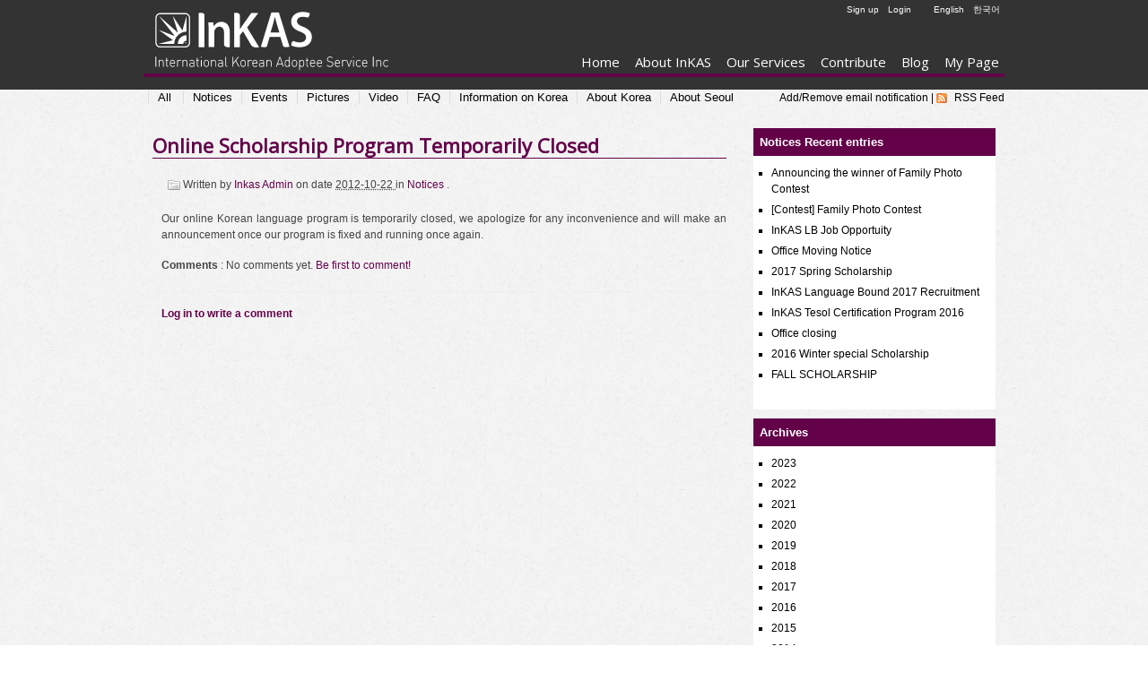

--- FILE ---
content_type: text/html; charset=utf-8
request_url: http://www.inkas.org/en/weblog/2012/10/22/online-scholarship-program-temporarily-closed/
body_size: 38190
content:

<!DOCTYPE html PUBLIC "-//W3C//DTD XHTML 1.0 Transitional//EN" "http://www.w3.org/TR/xhtml1/DTD/xhtml1-transitional.dtd">
<html xmlns="http://www.w3.org/1999/xhtml" xml:lang="en" lang="en">

<!-- www.inkas.org is developed and maintained by Jan Persson. contact: pejapeja@gmail.com -->

<head>
    <script src="http://ajax.googleapis.com/ajax/libs/jquery/1.4.2/jquery.min.js" type="text/javascript"></script>
    <meta http-equiv="content-type" content="text/html; charset=utf-8" />
    <title>InKAS - Online Scholarship Program Temporarily Closed</title>
    <link rel="shortcut icon" href="/media/img/icons/favicon-inkas3.ico">
	<meta name="description" content=""/>
	<meta name="keywords" content=""/>
	<link href="/media/css/style.css" media="all" rel="stylesheet" type="text/css" />
	<link href="/media/css/print.css" media="print"	rel="stylesheet" type="text/css" />
	<!--<link href="/media/css/smoothness/ui.all.css" rel="stylesheet" type="text/css"/>-->
	<!--<script type="text/javascript" src="/media/cms/js/lib/jquery.js"></script> -->
	
	
    <meta http-equiv="content-type" content="text/html; charset=utf-8" />
    <meta http-equiv="cache-control" content="public" />
    <meta name="robots" content="follow, all" />
    <meta name="language" content="en" />
    <meta name="engine" content="Zinnia " />
    
    <link rel="shortcut icon" href="/favicon.ico" />
    <link rel="home" href="/weblog/" />
<!--    <link rel="stylesheet" type="text/css" media="screen, projection" href="/media/zinnia/css/screen.css" />-->
<!--    <link rel="stylesheet" type="text/css" media="print" href="/media/zinnia/css/print.css" />-->
    <link rel="stylesheet" type="text/css" media="all" href="/media/zinnia/css/zinnia-inkas.css" />
    <!--[if lt IE 8]>
	<link rel="stylesheet" type="text/css" media="screen, projection" href="/media/zinnia/css/ie.css" />
    <![endif]-->
    
<link rel="archives" title="Archives May 2023" href="/weblog/2023/05/" />
<link rel="archives" title="Archives May 2022" href="/weblog/2022/05/" />
<link rel="archives" title="Archives August 2021" href="/weblog/2021/08/" />
<link rel="archives" title="Archives March 2020" href="/weblog/2020/03/" />
<link rel="archives" title="Archives October 2019" href="/weblog/2019/10/" />
<link rel="archives" title="Archives September 2019" href="/weblog/2019/09/" />
<link rel="archives" title="Archives July 2019" href="/weblog/2019/07/" />
<link rel="archives" title="Archives June 2019" href="/weblog/2019/06/" />
<link rel="archives" title="Archives May 2019" href="/weblog/2019/05/" />
<link rel="archives" title="Archives March 2019" href="/weblog/2019/03/" />
<link rel="archives" title="Archives December 2018" href="/weblog/2018/12/" />
<link rel="archives" title="Archives November 2018" href="/weblog/2018/11/" />
<link rel="archives" title="Archives August 2018" href="/weblog/2018/08/" />
<link rel="archives" title="Archives June 2018" href="/weblog/2018/06/" />
<link rel="archives" title="Archives May 2018" href="/weblog/2018/05/" />
<link rel="archives" title="Archives April 2018" href="/weblog/2018/04/" />
<link rel="archives" title="Archives March 2018" href="/weblog/2018/03/" />
<link rel="archives" title="Archives January 2018" href="/weblog/2018/01/" />
<link rel="archives" title="Archives November 2017" href="/weblog/2017/11/" />
<link rel="archives" title="Archives October 2017" href="/weblog/2017/10/" />
<link rel="archives" title="Archives September 2017" href="/weblog/2017/09/" />
<link rel="archives" title="Archives August 2017" href="/weblog/2017/08/" />
<link rel="archives" title="Archives July 2017" href="/weblog/2017/07/" />
<link rel="archives" title="Archives June 2017" href="/weblog/2017/06/" />
<link rel="archives" title="Archives May 2017" href="/weblog/2017/05/" />
<link rel="archives" title="Archives April 2017" href="/weblog/2017/04/" />
<link rel="archives" title="Archives March 2017" href="/weblog/2017/03/" />
<link rel="archives" title="Archives February 2017" href="/weblog/2017/02/" />
<link rel="archives" title="Archives January 2017" href="/weblog/2017/01/" />
<link rel="archives" title="Archives December 2016" href="/weblog/2016/12/" />
<link rel="archives" title="Archives November 2016" href="/weblog/2016/11/" />
<link rel="archives" title="Archives October 2016" href="/weblog/2016/10/" />
<link rel="archives" title="Archives September 2016" href="/weblog/2016/09/" />
<link rel="archives" title="Archives August 2016" href="/weblog/2016/08/" />
<link rel="archives" title="Archives July 2016" href="/weblog/2016/07/" />
<link rel="archives" title="Archives June 2016" href="/weblog/2016/06/" />
<link rel="archives" title="Archives May 2016" href="/weblog/2016/05/" />
<link rel="archives" title="Archives April 2016" href="/weblog/2016/04/" />
<link rel="archives" title="Archives March 2016" href="/weblog/2016/03/" />
<link rel="archives" title="Archives February 2016" href="/weblog/2016/02/" />
<link rel="archives" title="Archives January 2016" href="/weblog/2016/01/" />
<link rel="archives" title="Archives December 2015" href="/weblog/2015/12/" />
<link rel="archives" title="Archives November 2015" href="/weblog/2015/11/" />
<link rel="archives" title="Archives October 2015" href="/weblog/2015/10/" />
<link rel="archives" title="Archives September 2015" href="/weblog/2015/09/" />
<link rel="archives" title="Archives August 2015" href="/weblog/2015/08/" />
<link rel="archives" title="Archives July 2015" href="/weblog/2015/07/" />
<link rel="archives" title="Archives June 2015" href="/weblog/2015/06/" />
<link rel="archives" title="Archives May 2015" href="/weblog/2015/05/" />
<link rel="archives" title="Archives April 2015" href="/weblog/2015/04/" />
<link rel="archives" title="Archives March 2015" href="/weblog/2015/03/" />
<link rel="archives" title="Archives February 2015" href="/weblog/2015/02/" />
<link rel="archives" title="Archives January 2015" href="/weblog/2015/01/" />
<link rel="archives" title="Archives December 2014" href="/weblog/2014/12/" />
<link rel="archives" title="Archives November 2014" href="/weblog/2014/11/" />
<link rel="archives" title="Archives October 2014" href="/weblog/2014/10/" />
<link rel="archives" title="Archives September 2014" href="/weblog/2014/09/" />
<link rel="archives" title="Archives August 2014" href="/weblog/2014/08/" />
<link rel="archives" title="Archives July 2014" href="/weblog/2014/07/" />
<link rel="archives" title="Archives June 2014" href="/weblog/2014/06/" />
<link rel="archives" title="Archives May 2014" href="/weblog/2014/05/" />
<link rel="archives" title="Archives April 2014" href="/weblog/2014/04/" />
<link rel="archives" title="Archives March 2014" href="/weblog/2014/03/" />
<link rel="archives" title="Archives February 2014" href="/weblog/2014/02/" />
<link rel="archives" title="Archives January 2014" href="/weblog/2014/01/" />
<link rel="archives" title="Archives December 2013" href="/weblog/2013/12/" />
<link rel="archives" title="Archives November 2013" href="/weblog/2013/11/" />
<link rel="archives" title="Archives October 2013" href="/weblog/2013/10/" />
<link rel="archives" title="Archives September 2013" href="/weblog/2013/09/" />
<link rel="archives" title="Archives August 2013" href="/weblog/2013/08/" />
<link rel="archives" title="Archives July 2013" href="/weblog/2013/07/" />
<link rel="archives" title="Archives June 2013" href="/weblog/2013/06/" />
<link rel="archives" title="Archives May 2013" href="/weblog/2013/05/" />
<link rel="archives" title="Archives April 2013" href="/weblog/2013/04/" />
<link rel="archives" title="Archives March 2013" href="/weblog/2013/03/" />
<link rel="archives" title="Archives February 2013" href="/weblog/2013/02/" />
<link rel="archives" title="Archives January 2013" href="/weblog/2013/01/" />
<link rel="archives" title="Archives December 2012" href="/weblog/2012/12/" />
<link rel="archives" title="Archives November 2012" href="/weblog/2012/11/" />
<link rel="archives" title="Archives October 2012" href="/weblog/2012/10/" />
<link rel="archives" title="Archives September 2012" href="/weblog/2012/09/" />
<link rel="archives" title="Archives August 2012" href="/weblog/2012/08/" />
<link rel="archives" title="Archives July 2012" href="/weblog/2012/07/" />
<link rel="archives" title="Archives June 2012" href="/weblog/2012/06/" />
<link rel="archives" title="Archives May 2012" href="/weblog/2012/05/" />
<link rel="archives" title="Archives April 2012" href="/weblog/2012/04/" />
<link rel="archives" title="Archives March 2012" href="/weblog/2012/03/" />
<link rel="archives" title="Archives February 2012" href="/weblog/2012/02/" />
<link rel="archives" title="Archives January 2012" href="/weblog/2012/01/" />
<link rel="archives" title="Archives December 2011" href="/weblog/2011/12/" />
<link rel="archives" title="Archives November 2011" href="/weblog/2011/11/" />
<link rel="archives" title="Archives October 2011" href="/weblog/2011/10/" />
<link rel="archives" title="Archives September 2011" href="/weblog/2011/09/" />
<link rel="archives" title="Archives August 2011" href="/weblog/2011/08/" />
<link rel="archives" title="Archives July 2011" href="/weblog/2011/07/" />
<link rel="archives" title="Archives June 2011" href="/weblog/2011/06/" />
<link rel="archives" title="Archives May 2011" href="/weblog/2011/05/" />
<link rel="archives" title="Archives April 2011" href="/weblog/2011/04/" />


    <link rel="pingback" href="/xmlrpc/" />
    <link rel="EditURI" type="application/rsd+xml" href="/weblog/rsd.xml" />
    <link rel="wlwmanifest" type="application/wlwmanifest+xml" href="/weblog/wlwmanifest.xml" />
    <link rel="alternate" type="application/rss+xml" title="RSS Feed of latest entries" href="/weblog/feeds/latest/" />
    
  <link rel="alternate" type="application/rss+xml" title="RSS Feed of discussions on 'Online Scholarship Program Temporarily Closed'" href="/weblog/feeds/discussions/online-scholarship-program-temporarily-closed/" />
  <link rel="alternate" type="application/rss+xml" title="RSS Feed of comments on 'Online Scholarship Program Temporarily Closed'" href="/weblog/feeds/comments/online-scholarship-program-temporarily-closed/" />
  <link rel="alternate" type="application/rss+xml" title="RSS Feed of pingbacks on 'Online Scholarship Program Temporarily Closed'" href="/weblog/feeds/pingbacks/online-scholarship-program-temporarily-closed/" />
  <link rel="alternate" type="application/rss+xml" title="RSS Feed of trackbacks on 'Online Scholarship Program Temporarily Closed'" href="/weblog/feeds/trackbacks/online-scholarship-program-temporarily-closed/" />

    
    <title>Blog - Online Scholarship Program Temporarily Closed</title>

	
	<!--<script type="text/javascript" src="/media/js/jquery-ui-1.6.custom.min.js"></script> -->
	<link href='http://fonts.googleapis.com/css?family=Open+Sans' rel='stylesheet' type='text/css'>
	<link rel="stylesheet" href="/media/font-awesome/css/font-awesome.css">
</head>

<script>
  (function(i,s,o,g,r,a,m){i['GoogleAnalyticsObject']=r;i[r]=i[r]||function(){
  (i[r].q=i[r].q||[]).push(arguments)},i[r].l=1*new Date();a=s.createElement(o),
  m=s.getElementsByTagName(o)[0];a.async=1;a.src=g;m.parentNode.insertBefore(a,m)
  })(window,document,'script','//www.google-analytics.com/analytics.js','ga');

  ga('create', 'UA-41859128-1', 'inkas.org');
  ga('send', 'pageview');

</script>

<body id="none" class="lang-en">
		
		 
		<div id="header" class="clearfix">
			<div class="container_16 header_inner">
				<div style="float: left;">
					<a href="/en/" class="grid_4">
						<div id="logo"></div>
					</a>
				</div>
				
				
				<div style="float: right;">
					<div id="nav_lang">
						<ul>
							<a title="English" href="/en/">English<!--<img src="/media/img/icons/en.jpg"/>--></a>
							<a title="Korean" href="/ko/">한국어<!--<img src="/media/img/icons/ko.jpg"/>--></a>
						</ul>
					</div>
					
					<div id="loginboxdiv">
						
							
<p style="text-align:right; margin-right:10px;">
	<a href="/en/myservices/account/login">Login</a>
	|
	<a href="/en/myservices/account/apply">Sign up</a>
</p>

						
					</div>
					
					
					<div class="nav-container-outer clearfix">
						<ul id="nav-container" class="nav-container"><li><a href="/" class="menu 
	
	">
	Home
	</a></li><li><a href="/about-inkas/" class="menu 
	
	">
	About InKAS
	</a><ul><li><a href="/about-inkas/message-chairman/" class="menu 
	
	">
	Message from Chairman
	</a></li><li><a href="/about-inkas/mission-vision/" class="menu 
	
	">
	Mission &amp; Vision
	</a></li><li><a href="/about-inkas/history-inkas/" class="menu 
	
	">
	History of InKAS
	</a></li><li><a href="/about-inkas/location/" class="menu 
	
	">
	Location
	</a></li></ul></li><li><a href="/service/" class="menu 
	
	">
	Our Services
	</a><ul><li><a href="/service/mother-land-visit/" class="menu 
	
	">
	Mother-land visit
	</a></li><li><a href="/service/other-services/" class="menu 
	
	">
	Other Services
	</a></li><li><a href="/service/individualfamilygroup/" class="menu 
	
	">
	Motherland tour
	</a></li><li><a href="/service/woorijip/" class="menu 
	
	">
	Woorijip Housing
	</a></li><li><a href="/service/scholarship/" class="menu 
	
	">
	Scholarship
	</a></li></ul></li><li><a href="/contribute/" class="menu 
	
	">
	Contribute
	</a><ul><li><a href="/contribute/donation/" class="menu 
	
	">
	Donation
	</a></li><li><a href="/contribute/membership/" class="menu 
	
	">
	Membership
	</a></li><li><a href="/contribute/homestay-and-penpal/" class="menu 
	
	">
	Homestay and Penpal
	</a></li></ul></li><li><a href="/weblog/" class="menu 
	
	">
	Blog
	</a><ul><li><a href="/weblog/notices/" class="menu 
	
	">
	Notices
	</a></li><li><a href="/weblog/events/" class="menu 
	
	">
	Events
	</a></li><li><a href="/weblog/pictures/" class="menu 
	
	">
	Pictures
	</a></li><li><a href="/weblog/video/" class="menu 
	
	">
	Video
	</a></li><li><a href="/weblog/faq/" class="menu 
	
	">
	FAQ
	</a></li><li><a href="/weblog/information-korea/" class="menu 
	
	">
	Information on Korea
	</a></li><li><a href="/weblog/about-korea/" class="menu 
	
	">
	About Korea
	</a></li><li><a href="/weblog/about-seoul-copy/" class="menu 
	
	">
	About Seoul
	</a></li></ul></li><li><a href="/myservices/" class="menu 
	
	">
	My Page
	</a><ul><li><a href="/myservices/my-applications/" class="menu 
	
	">
	My Applications
	</a></li><li><a href="/myservices/my-account/" class="menu 
	
	">
	My Account
	</a></li><li><a href="/myservices/help-section/" class="menu 
	
	">
	Help section
	</a></li></ul></li></ul>
					</div>
					
				</div>
			</div>
		</div>
		
		
		<div id="main"  class="clearfix">
		    <div style="min-height:400px">
				
<div id="zinnia-content" class="container_16">
	  <p style="float:right">

<a href="/en/emailnotification/add/" title="Sending you a email when a new blog entry is published.">Add/Remove email notification</a> | <a href="/en/weblog/feeds/latest/" title="RSS Feed of latest entries" class="link feeds">
	    RSS Feed
	  </a></p>

	<div id="breadcrumbs" class="span-24 last">
	  
	</div>
	
	

<div class="horizontal-submenu">
<ul>
    
    <li><a href="/en/weblog/">All</a></li>
    
    
    
        <li><a class="" href="/en/weblog/notices/">Notices</a></li><li><a class="" href="/en/weblog/events/">Events</a></li><li><a class="" href="/en/weblog/pictures/">Pictures</a></li><li><a class="" href="/en/weblog/video/">Video</a></li><li><a class="" href="/en/weblog/faq/">FAQ</a></li><li><a class="" href="/en/weblog/information-korea/">Information on Korea</a></li><li><a class="" href="/en/weblog/about-korea/">About Korea</a></li><li><a class="" href="/en/weblog/about-seoul-copy/">About Seoul</a></li>
    
</ul>
</div>

	
    <div class="grid_11 main-column" style="left:0;">
		  
<div id="entry-506" class="hentry span-16 last">
  
  
<div class="entry-header span-16 last">
  <h2 class="entry-title">
    <a href="/en/weblog/2012/10/22/online-scholarship-program-temporarily-closed/" title="Online Scholarship Program Temporarily Closed" rel="bookmark">
      Online Scholarship Program Temporarily Closed
    </a>
  </h2>
  
  
  
  
  <p class="entry-info">
    Written by
    
    <span class="vcard author">
      <a href="/weblog/authors/admin/" class="fn nickname url"
         title="Show admin entries">
        Inkas Admin
      </a>
    </span>
    
    on date
    <abbr class="published" title="2012-10-22T15:07:44Z">
      2012-10-22
    </abbr>
    
    in
    
    <a href="/en/weblog/categories/notices/" title="Notices" rel="tag category">
      Notices
    </a>
    
    
    .
  </p>
</div>

<div class="entry-body span-16 last">
  <!---->
  <div class="entry-content">
    <p>Our online Korean language program is temporarily closed, we apologize for any inconvenience and will make an announcement once our program is fixed and running once again.</p>
  </div>
</div>

<div class="entry-footer">

  <p class="entry-comments span-16 last">
    <strong>Comments</strong> :
    
    
      
      No comments yet.
    <a href="/en/weblog/2012/10/22/online-scholarship-program-temporarily-closed/#comments" title="Online Scholarship Program Temporarily Closed">
      Be first to comment!
    </a>
      
    
    
    
    
    
    
    
    
  </p>
</div>



  
</div>

<!--<div class="entry-widgets span-16 last">-->
<!--  -->
<!--  -->
<!--  <div class="entry-next">-->
<!--    <h3>Next entry</h3>-->
<!--    <ul>-->
<!--      <li>-->
<!--	<a href="/en/weblog/2012/10/22/fall-and-winter-inkas-event-dates/" title="Fall and Winter InKAS Event Dates!" rel="next">-->
<!--	  Fall and Winter InKAS Event Dates!-->
<!--	</a>-->
<!--      </li>-->
<!--    </ul>-->
<!--  </div>-->
<!--  -->
<!--  -->
<!--  -->
<!--  -->
<!--  <div class="entry-previous">-->
<!--    <h3>Previous entry</h3>-->
<!--    <ul>-->
<!--      <li>-->
<!--	<a href="/en/weblog/2012/10/22/20121022-01/" title="[마감] 통역봉사자를 찾습니다." rel="prev">-->
<!--	  [마감] 통역봉사자를 찾습니다.-->
<!--	</a>-->
<!--      </li>-->
<!--    </ul>-->
<!--  </div>-->
<!--  -->
<!--  -->
<!--  -->
<!--  <div class="entry-similar">-->
<!--    <h3>Similar entries</h3>-->
<!--    
<ul>
  
  <li>
    <a href="/en/weblog/2013/11/15/2013-winter-career-workshop/" title="2013 Winter Career workshop " rel="bookmark">2013 Winter Career workshop </a>
  </li>
  
  <li>
    <a href="/en/weblog/2013/08/02/20130802-001/" title="마감)인천 통역 봉사자를 찾습니다" rel="bookmark">마감)인천 통역 봉사자를 찾습니다</a>
  </li>
  
  <li>
    <a href="/en/weblog/2013/09/30/20130930-001/" title="[마감]한국어 도우미를 찾습니다." rel="bookmark">[마감]한국어 도우미를 찾습니다.</a>
  </li>
  
  <li>
    <a href="/en/weblog/2016/08/04/fall-scholarship/" title="FALL SCHOLARSHIP" rel="bookmark">FALL SCHOLARSHIP</a>
  </li>
  
  <li>
    <a href="/en/weblog/2012/02/01/2012-niied-scholarship-announcement/" title="2012 NIIED scholarship announcement " rel="bookmark">2012 NIIED scholarship announcement </a>
  </li>
  
</ul>
-->
<!--  </div>-->
<!--</div>-->

<!--<hr />-->

<div id="comments" class="span-16 last">
  
  
    
    
  
  
</div>

<!--<hr />-->
<!--<div id="pingbacks" class="span-16 last">-->
<!--  <h3>Pingbacks</h3>-->
<!--  -->
<!--  -->
<!--    -->
<!--  <p>Pingbacks are closed.</p>-->
<!--    -->
<!--  -->
<!--</div>-->
<!---->
<!--<hr />-->
<!--<div id="trackbacks" class="span-16 last">-->
<!--  <h3>Trackbacks</h3>-->
<!--  -->
<!--  -->
<!--    -->
<!--  -->
<!--</div>-->


<div class="commentForm span-16 last">

<hr/>


<p style="font-weight:bold"><a href="/en/myservices/account/login/?next=/weblog/2012/10/22/online-scholarship-program-temporarily-closed/">Log in to write a comment</a></p>




</div>



    &nbsp;
    </div>
    <div id="sidebar" class="grid_5">
      
<div class="recents">
  
	  
		  <h3>Notices Recent entries  </h3>
		  
<ul>
  
  <li>
    <a href="/en/weblog/2018/06/05/2018-06-05-02/" title="Announcing the winner of Family Photo Contest" rel="bookmark">Announcing the winner of Family Photo Contest</a>
  </li>
  
  <li>
    <a href="/en/weblog/2018/05/18/2018-05-18-2/" title="[Contest] Family Photo Contest" rel="bookmark">[Contest] Family Photo Contest</a>
  </li>
  
  <li>
    <a href="/en/weblog/2017/05/23/2017-05-23-03/" title="InKAS LB Job Opportuity" rel="bookmark">InKAS LB Job Opportuity</a>
  </li>
  
  <li>
    <a href="/en/weblog/2017/03/06/2017-03-06-01/" title="Office Moving Notice" rel="bookmark">Office Moving Notice</a>
  </li>
  
  <li>
    <a href="/en/weblog/2017/01/19/2017-spring-scholarship/" title="2017 Spring Scholarship" rel="bookmark">2017 Spring Scholarship</a>
  </li>
  
  <li>
    <a href="/en/weblog/2016/12/23/2016-12-23/" title="InKAS Language Bound 2017 Recruitment" rel="bookmark">InKAS Language Bound 2017 Recruitment</a>
  </li>
  
  <li>
    <a href="/en/weblog/2016/10/31/2016-10-31-01/" title="InKAS Tesol Certification Program 2016" rel="bookmark">InKAS Tesol Certification Program 2016</a>
  </li>
  
  <li>
    <a href="/en/weblog/2016/09/13/2016-09-13-01/" title="Office closing" rel="bookmark">Office closing</a>
  </li>
  
  <li>
    <a href="/en/weblog/2016/09/05/2016-winter-special-scholarship/" title="2016 Winter special Scholarship" rel="bookmark">2016 Winter special Scholarship</a>
  </li>
  
  <li>
    <a href="/en/weblog/2016/08/04/fall-scholarship/" title="FALL SCHOLARSHIP" rel="bookmark">FALL SCHOLARSHIP</a>
  </li>
  
</ul>

	  
  
</div>
<div class="archives">
  <h3>Archives</h3>
  


<ul class="archiveNavigation">
	
	<li class="archiveYear">
		<span>2023</span>
		
		<ul class="archiveMonth">
			
			<li>
				
				<a title="Archives May 2023" rel="archives"
					href="/en/weblog/2023/05/">
					May
				</a>
				
			</li>
			
		</ul>
	</li>
	
	<li class="archiveYear">
		<span>2022</span>
		
		<ul class="archiveMonth">
			
			<li>
				
				<a title="Archives May 2022" rel="archives"
					href="/en/weblog/2022/05/">
					May
				</a>
				
			</li>
			
		</ul>
	</li>
	
	<li class="archiveYear">
		<span>2021</span>
		
		<ul class="archiveMonth">
			
			<li>
				
				<a title="Archives August 2021" rel="archives"
					href="/en/weblog/2021/08/">
					August
				</a>
				
			</li>
			
		</ul>
	</li>
	
	<li class="archiveYear">
		<span>2020</span>
		
		<ul class="archiveMonth">
			
			<li>
				
				<a title="Archives March 2020" rel="archives"
					href="/en/weblog/2020/03/">
					March
				</a>
				
			</li>
			
		</ul>
	</li>
	
	<li class="archiveYear">
		<span>2019</span>
		
		<ul class="archiveMonth">
			
			<li>
				
				<a title="Archives October 2019" rel="archives"
					href="/en/weblog/2019/10/">
					October
				</a>
				
			</li>
			
			<li>
				
				<a title="Archives September 2019" rel="archives"
					href="/en/weblog/2019/09/">
					September
				</a>
				
			</li>
			
			<li>
				
				<a title="Archives July 2019" rel="archives"
					href="/en/weblog/2019/07/">
					July
				</a>
				
			</li>
			
			<li>
				
				<a title="Archives June 2019" rel="archives"
					href="/en/weblog/2019/06/">
					June
				</a>
				
			</li>
			
			<li>
				
				<a title="Archives May 2019" rel="archives"
					href="/en/weblog/2019/05/">
					May
				</a>
				
			</li>
			
			<li>
				
				<a title="Archives March 2019" rel="archives"
					href="/en/weblog/2019/03/">
					March
				</a>
				
			</li>
			
		</ul>
	</li>
	
	<li class="archiveYear">
		<span>2018</span>
		
		<ul class="archiveMonth">
			
			<li>
				
				<a title="Archives December 2018" rel="archives"
					href="/en/weblog/2018/12/">
					December
				</a>
				
			</li>
			
			<li>
				
				<a title="Archives November 2018" rel="archives"
					href="/en/weblog/2018/11/">
					November
				</a>
				
			</li>
			
			<li>
				
				<a title="Archives August 2018" rel="archives"
					href="/en/weblog/2018/08/">
					August
				</a>
				
			</li>
			
			<li>
				
				<a title="Archives June 2018" rel="archives"
					href="/en/weblog/2018/06/">
					June
				</a>
				
			</li>
			
			<li>
				
				<a title="Archives May 2018" rel="archives"
					href="/en/weblog/2018/05/">
					May
				</a>
				
			</li>
			
			<li>
				
				<a title="Archives April 2018" rel="archives"
					href="/en/weblog/2018/04/">
					April
				</a>
				
			</li>
			
			<li>
				
				<a title="Archives March 2018" rel="archives"
					href="/en/weblog/2018/03/">
					March
				</a>
				
			</li>
			
			<li>
				
				<a title="Archives January 2018" rel="archives"
					href="/en/weblog/2018/01/">
					January
				</a>
				
			</li>
			
		</ul>
	</li>
	
	<li class="archiveYear">
		<span>2017</span>
		
		<ul class="archiveMonth">
			
			<li>
				
				<a title="Archives November 2017" rel="archives"
					href="/en/weblog/2017/11/">
					November
				</a>
				
			</li>
			
			<li>
				
				<a title="Archives October 2017" rel="archives"
					href="/en/weblog/2017/10/">
					October
				</a>
				
			</li>
			
			<li>
				
				<a title="Archives September 2017" rel="archives"
					href="/en/weblog/2017/09/">
					September
				</a>
				
			</li>
			
			<li>
				
				<a title="Archives August 2017" rel="archives"
					href="/en/weblog/2017/08/">
					August
				</a>
				
			</li>
			
			<li>
				
				<a title="Archives July 2017" rel="archives"
					href="/en/weblog/2017/07/">
					July
				</a>
				
			</li>
			
			<li>
				
				<a title="Archives June 2017" rel="archives"
					href="/en/weblog/2017/06/">
					June
				</a>
				
			</li>
			
			<li>
				
				<a title="Archives May 2017" rel="archives"
					href="/en/weblog/2017/05/">
					May
				</a>
				
			</li>
			
			<li>
				
				<a title="Archives April 2017" rel="archives"
					href="/en/weblog/2017/04/">
					April
				</a>
				
			</li>
			
			<li>
				
				<a title="Archives March 2017" rel="archives"
					href="/en/weblog/2017/03/">
					March
				</a>
				
			</li>
			
			<li>
				
				<a title="Archives February 2017" rel="archives"
					href="/en/weblog/2017/02/">
					February
				</a>
				
			</li>
			
			<li>
				
				<a title="Archives January 2017" rel="archives"
					href="/en/weblog/2017/01/">
					January
				</a>
				
			</li>
			
		</ul>
	</li>
	
	<li class="archiveYear">
		<span>2016</span>
		
		<ul class="archiveMonth">
			
			<li>
				
				<a title="Archives December 2016" rel="archives"
					href="/en/weblog/2016/12/">
					December
				</a>
				
			</li>
			
			<li>
				
				<a title="Archives November 2016" rel="archives"
					href="/en/weblog/2016/11/">
					November
				</a>
				
			</li>
			
			<li>
				
				<a title="Archives October 2016" rel="archives"
					href="/en/weblog/2016/10/">
					October
				</a>
				
			</li>
			
			<li>
				
				<a title="Archives September 2016" rel="archives"
					href="/en/weblog/2016/09/">
					September
				</a>
				
			</li>
			
			<li>
				
				<a title="Archives August 2016" rel="archives"
					href="/en/weblog/2016/08/">
					August
				</a>
				
			</li>
			
			<li>
				
				<a title="Archives July 2016" rel="archives"
					href="/en/weblog/2016/07/">
					July
				</a>
				
			</li>
			
			<li>
				
				<a title="Archives June 2016" rel="archives"
					href="/en/weblog/2016/06/">
					June
				</a>
				
			</li>
			
			<li>
				
				<a title="Archives May 2016" rel="archives"
					href="/en/weblog/2016/05/">
					May
				</a>
				
			</li>
			
			<li>
				
				<a title="Archives April 2016" rel="archives"
					href="/en/weblog/2016/04/">
					April
				</a>
				
			</li>
			
			<li>
				
				<a title="Archives March 2016" rel="archives"
					href="/en/weblog/2016/03/">
					March
				</a>
				
			</li>
			
			<li>
				
				<a title="Archives February 2016" rel="archives"
					href="/en/weblog/2016/02/">
					February
				</a>
				
			</li>
			
			<li>
				
				<a title="Archives January 2016" rel="archives"
					href="/en/weblog/2016/01/">
					January
				</a>
				
			</li>
			
		</ul>
	</li>
	
	<li class="archiveYear">
		<span>2015</span>
		
		<ul class="archiveMonth">
			
			<li>
				
				<a title="Archives December 2015" rel="archives"
					href="/en/weblog/2015/12/">
					December
				</a>
				
			</li>
			
			<li>
				
				<a title="Archives November 2015" rel="archives"
					href="/en/weblog/2015/11/">
					November
				</a>
				
			</li>
			
			<li>
				
				<a title="Archives October 2015" rel="archives"
					href="/en/weblog/2015/10/">
					October
				</a>
				
			</li>
			
			<li>
				
				<a title="Archives September 2015" rel="archives"
					href="/en/weblog/2015/09/">
					September
				</a>
				
			</li>
			
			<li>
				
				<a title="Archives August 2015" rel="archives"
					href="/en/weblog/2015/08/">
					August
				</a>
				
			</li>
			
			<li>
				
				<a title="Archives July 2015" rel="archives"
					href="/en/weblog/2015/07/">
					July
				</a>
				
			</li>
			
			<li>
				
				<a title="Archives June 2015" rel="archives"
					href="/en/weblog/2015/06/">
					June
				</a>
				
			</li>
			
			<li>
				
				<a title="Archives May 2015" rel="archives"
					href="/en/weblog/2015/05/">
					May
				</a>
				
			</li>
			
			<li>
				
				<a title="Archives April 2015" rel="archives"
					href="/en/weblog/2015/04/">
					April
				</a>
				
			</li>
			
			<li>
				
				<a title="Archives March 2015" rel="archives"
					href="/en/weblog/2015/03/">
					March
				</a>
				
			</li>
			
			<li>
				
				<a title="Archives February 2015" rel="archives"
					href="/en/weblog/2015/02/">
					February
				</a>
				
			</li>
			
			<li>
				
				<a title="Archives January 2015" rel="archives"
					href="/en/weblog/2015/01/">
					January
				</a>
				
			</li>
			
		</ul>
	</li>
	
	<li class="archiveYear">
		<span>2014</span>
		
		<ul class="archiveMonth">
			
			<li>
				
				<a title="Archives December 2014" rel="archives"
					href="/en/weblog/2014/12/">
					December
				</a>
				
			</li>
			
			<li>
				
				<a title="Archives November 2014" rel="archives"
					href="/en/weblog/2014/11/">
					November
				</a>
				
			</li>
			
			<li>
				
				<a title="Archives October 2014" rel="archives"
					href="/en/weblog/2014/10/">
					October
				</a>
				
			</li>
			
			<li>
				
				<a title="Archives September 2014" rel="archives"
					href="/en/weblog/2014/09/">
					September
				</a>
				
			</li>
			
			<li>
				
				<a title="Archives August 2014" rel="archives"
					href="/en/weblog/2014/08/">
					August
				</a>
				
			</li>
			
			<li>
				
				<a title="Archives July 2014" rel="archives"
					href="/en/weblog/2014/07/">
					July
				</a>
				
			</li>
			
			<li>
				
				<a title="Archives June 2014" rel="archives"
					href="/en/weblog/2014/06/">
					June
				</a>
				
			</li>
			
			<li>
				
				<a title="Archives May 2014" rel="archives"
					href="/en/weblog/2014/05/">
					May
				</a>
				
			</li>
			
			<li>
				
				<a title="Archives April 2014" rel="archives"
					href="/en/weblog/2014/04/">
					April
				</a>
				
			</li>
			
			<li>
				
				<a title="Archives March 2014" rel="archives"
					href="/en/weblog/2014/03/">
					March
				</a>
				
			</li>
			
			<li>
				
				<a title="Archives February 2014" rel="archives"
					href="/en/weblog/2014/02/">
					February
				</a>
				
			</li>
			
			<li>
				
				<a title="Archives January 2014" rel="archives"
					href="/en/weblog/2014/01/">
					January
				</a>
				
			</li>
			
		</ul>
	</li>
	
	<li class="archiveYear">
		<span>2013</span>
		
		<ul class="archiveMonth">
			
			<li>
				
				<a title="Archives December 2013" rel="archives"
					href="/en/weblog/2013/12/">
					December
				</a>
				
			</li>
			
			<li>
				
				<a title="Archives November 2013" rel="archives"
					href="/en/weblog/2013/11/">
					November
				</a>
				
			</li>
			
			<li>
				
				<a title="Archives October 2013" rel="archives"
					href="/en/weblog/2013/10/">
					October
				</a>
				
			</li>
			
			<li>
				
				<a title="Archives September 2013" rel="archives"
					href="/en/weblog/2013/09/">
					September
				</a>
				
			</li>
			
			<li>
				
				<a title="Archives August 2013" rel="archives"
					href="/en/weblog/2013/08/">
					August
				</a>
				
			</li>
			
			<li>
				
				<a title="Archives July 2013" rel="archives"
					href="/en/weblog/2013/07/">
					July
				</a>
				
			</li>
			
			<li>
				
				<a title="Archives June 2013" rel="archives"
					href="/en/weblog/2013/06/">
					June
				</a>
				
			</li>
			
			<li>
				
				<a title="Archives May 2013" rel="archives"
					href="/en/weblog/2013/05/">
					May
				</a>
				
			</li>
			
			<li>
				
				<a title="Archives April 2013" rel="archives"
					href="/en/weblog/2013/04/">
					April
				</a>
				
			</li>
			
			<li>
				
				<a title="Archives March 2013" rel="archives"
					href="/en/weblog/2013/03/">
					March
				</a>
				
			</li>
			
			<li>
				
				<a title="Archives February 2013" rel="archives"
					href="/en/weblog/2013/02/">
					February
				</a>
				
			</li>
			
			<li>
				
				<a title="Archives January 2013" rel="archives"
					href="/en/weblog/2013/01/">
					January
				</a>
				
			</li>
			
		</ul>
	</li>
	
	<li class="archiveYear">
		<span>2012</span>
		
		<ul class="archiveMonth">
			
			<li>
				
				<a title="Archives December 2012" rel="archives"
					href="/en/weblog/2012/12/">
					December
				</a>
				
			</li>
			
			<li>
				
				<a title="Archives November 2012" rel="archives"
					href="/en/weblog/2012/11/">
					November
				</a>
				
			</li>
			
			<li>
				
				<a title="Archives October 2012" rel="archives"
					href="/en/weblog/2012/10/">
					October
				</a>
				
			</li>
			
			<li>
				
				<a title="Archives September 2012" rel="archives"
					href="/en/weblog/2012/09/">
					September
				</a>
				
			</li>
			
			<li>
				
				<a title="Archives August 2012" rel="archives"
					href="/en/weblog/2012/08/">
					August
				</a>
				
			</li>
			
			<li>
				
				<a title="Archives July 2012" rel="archives"
					href="/en/weblog/2012/07/">
					July
				</a>
				
			</li>
			
			<li>
				
				<a title="Archives June 2012" rel="archives"
					href="/en/weblog/2012/06/">
					June
				</a>
				
			</li>
			
			<li>
				
				<a title="Archives May 2012" rel="archives"
					href="/en/weblog/2012/05/">
					May
				</a>
				
			</li>
			
			<li>
				
				<a title="Archives April 2012" rel="archives"
					href="/en/weblog/2012/04/">
					April
				</a>
				
			</li>
			
			<li>
				
				<a title="Archives March 2012" rel="archives"
					href="/en/weblog/2012/03/">
					March
				</a>
				
			</li>
			
			<li>
				
				<a title="Archives February 2012" rel="archives"
					href="/en/weblog/2012/02/">
					February
				</a>
				
			</li>
			
			<li>
				
				<a title="Archives January 2012" rel="archives"
					href="/en/weblog/2012/01/">
					January
				</a>
				
			</li>
			
		</ul>
	</li>
	
	<li class="archiveYear">
		<span>2011</span>
		
		<ul class="archiveMonth">
			
			<li>
				
				<a title="Archives December 2011" rel="archives"
					href="/en/weblog/2011/12/">
					December
				</a>
				
			</li>
			
			<li>
				
				<a title="Archives November 2011" rel="archives"
					href="/en/weblog/2011/11/">
					November
				</a>
				
			</li>
			
			<li>
				
				<a title="Archives October 2011" rel="archives"
					href="/en/weblog/2011/10/">
					October
				</a>
				
			</li>
			
			<li>
				
				<a title="Archives September 2011" rel="archives"
					href="/en/weblog/2011/09/">
					September
				</a>
				
			</li>
			
			<li>
				
				<a title="Archives August 2011" rel="archives"
					href="/en/weblog/2011/08/">
					August
				</a>
				
			</li>
			
			<li>
				
				<a title="Archives July 2011" rel="archives"
					href="/en/weblog/2011/07/">
					July
				</a>
				
			</li>
			
			<li>
				
				<a title="Archives June 2011" rel="archives"
					href="/en/weblog/2011/06/">
					June
				</a>
				
			</li>
			
			<li>
				
				<a title="Archives May 2011" rel="archives"
					href="/en/weblog/2011/05/">
					May
				</a>
				
			</li>
			
			<li>
				
				<a title="Archives April 2011" rel="archives"
					href="/en/weblog/2011/04/">
					April
				</a>
				
			</li>
			
		</ul>
	</li>
	
</ul>

<script type="text/javascript">
	$(document).ready( function () {
		$(".archives ul.archiveMonth").hide();
		$(".archiveNavigation li.archiveYear span").each( function () {
			$(this).replaceWith('<a href="">' + $(this).text() + '<\/a>') ;
		});
		$(".archiveNavigation li.archiveYear > a").click( function () {
			if ($(this).next("ul.archiveMonth:visible").length != 0) {
				$(this).next("ul.archiveMonth").slideUp("normal");
			} else {
				$(".navigation ul.archiveMonth").slideUp("normal");
				$(this).next("ul.archiveMonth").slideDown("normal");
			}
			return false;
		});
	}) ;
</script>


</div>



    </div>
</div>

		    </div>
		</div>
		
		<div id="footer" class="clearfix">
			<div class="container_16">
				<div id="footer_left" class="grid_4_footer">
					
				</div>
				<div id="footer_center_left" class="grid_4_footer">
					
				</div>
				<div id="footer_center_right" class="grid_4_footer">
					
				</div>
				<div id="footer_right" class="grid_4_footer">
					
				</div>
			</div>
    	</div>
		
		
		<div id="postfooter" class="clearfix">
			<div class="footTop">
	<div class="sociallink container_16">
		<a target="_blank" href="https://ko-kr.facebook.com/inkas.korea">
			<img alt="" src="/media/img/icon_facebook.jpg">
		</a>
		<a target="_blank" href="http://www.youtube.com/channel/UC4onknSWncTlHcT1zR-dDdQ?feature=watch">
			<img alt="" src="/media/img/icon_youtube.jpg">
		</a>
	</div>
</div>
<div class="footBody">
	<div class="container_16">
		<div class="grid_12">
			<p>InKAS - International Korean Adoptee Service Inc<br>contact@inkas.org | Phone: +82-2-3148-0258 | Fax: +82-2-3148-0259<br>(03698) 15F, 662, Gyeongin-ro, Guro-gu, Seoul, Republic of Korea</p>
		</div>
		<div class="grid_4">
			<a target="_blank" href="https://goo.gl/maps/hCZPJHXALWE4EKhJ6">
				<img class="right" alt="" src="/media/img/google_map_logo.png">
			</a>
		</div>
	</div>
</div>
		</div>
		
		
</body>
</html> 


--- FILE ---
content_type: text/css
request_url: http://www.inkas.org/media/css/style.css
body_size: 6924
content:
@import url('reset.css');

@import url('960.css');

@import url('text.css');

@import url('frontpage.css');

@import url('menu.css');

@media screen and (max-width: 320px){
    #slider {
        position:relative;
        max-width:300px;
        max-height:100%;
        height:160px;
        margin-left:auto;
        margin-right:auto;
        overflow:hidden;
    }
}

body {
	/*background: url("../img/noisy.gif") repeat scroll 0 0 #EEEEEE;*/
	/*background: url("../img/nasty_fabric.png") repeat scroll 0 0 #EEEEEE;*/
}

/* Content */
#header {
    background: #333;
	padding-bottom: 10px;
}

.header_inner {
	height: 82px;
	margin-bottom: 1px;
	padding-left: 0px;
	padding-right: 0px;
	border-bottom: 4px solid #630249;
}

#page {
	margin: 20px auto;
	box-shadow: 0 0 5px 1px rgba(0, 0, 0, 0.4);
	background: #fff;
}

#main {
	/*background: #fff;*/
	background: url("../img/noisy.gif") repeat scroll 0 0 #EEEEEE;
}
#postfooter {
    padding: 10px 0;
    background: #333;
}
#postfooter .footTop {
    
}
.sociallink {
	border-bottom: 3px solid #630249;
    overflow: hidden;
}
.sociallink li {
	float: left;
	list-style: none outside none;
}
#postfooter .footBody {
    position: relative;
	color: #FFF;
	padding: 10px 0;
}

.page-bottom-shadow {
	height: 20px;
	background: url("/media/img/page-bottom-shadow.gif") repeat-y scroll left top transparent;
	padding: 0 30px 0px 36px;
	margin-bottom:10px;
	
	box-shadow: 0 4px 9px #C5C5C5;
}
.main-column a {
	color: #630249
}

.main-column h6{
	color: #555;
}

.main-column p {
    margin-bottom: 16px;
    margin-left: 10px;
}

.main-column H1, .main-column H2, .main-column H3 {
	margin-bottom: 20px;
}
.main-column H4, .main-column H5  {
	margin-bottom: 10px;
}

.main-column H1 { font-size:24px; }
.main-column H2 { font-size:22px; font-family: 'Open Sans',sans-serif; border-bottom: 1px solid #630249; padding-bottom: 5px;}
.main-column H3 { font-size:20px; }
.main-column H4 { font-size:18px; }
.main-column H5 { font-size:16px; }
.main-column H6 { font-size:14px; }

.hentry { margin-bottom: 20px;}

.main-column {
	text-align: justify;
	color: #444;
	padding:10px 20px 10px 10px;
	min-height:400px;
	-moz-border-radius: 8px 8px 8px 8px;
    -webkit-border-radius: 8px 8px 8px 8px;
}
.main-column-width {
	width:700px!important;
}

.column_space {
    left: 20px;
}


/* BLOG */
.entry-title {
	font-size: 120%;
}

/* Navigation language */
#navbar {
	padding-top: 3px;
    height: 26px;
	background: #333;
}

#nav_lang {
	float: right;
	padding-left: 5px;
}

#nav_lang ul,#nav_lang li {
	list-style: none;
	margin: 0;
	padding: 0;
}

#nav_lang li {
	display: block;
	float: left;
}

#nav_lang a {
	display: block;
	float: left;
	padding: 2px 5px;
	color: #fff;
	text-decoration: none;
	font-size: 10px;
}

#nav_lang a:hover {
	background-color: #630249;
}

#nav_lang a.selected {
	color: #5B80B2;
	font-weight: bold;
}

#nav_lang li:first-child a {
	border-left: none;
}

#logo {
	background: url("/media/img/logo.png") no-repeat scroll 10px 10px transparent;
	width: 266px;
	height: 70px;
	padding: 10px;
}
/*#logo:hover {
	background: url("/media/img/logo_hover.png") no-repeat scroll left top transparent;
}*/

#logo h2 {
	color: black;
	margin-left:20px;
}
#logo p {
	font-size: 9px;
	color:#555;
	margin-left: 18px;
}

div#search-box {
	margin-bottom: 40px;
}

div#search-box form {
}

table.applicationform {
	border: 3px solid #ddd;
	padding: 5px;
	width:100%;
    text-align: left;
    background-color:#eee;
    color:#444;
}
table.applicationform a {
    color:#3F0211;
}

th {
	text-align: left;
	padding: 7px;
}

table.horizontal-heading th {
	text-align: left;
}

table.applicationform th {
	background-color: #dadada;
	vertical-align: top;
	border-bottom: 1px solid #eee;
	min-width: 120px;
	max-width: 200px;
}

table.applicationform td {
	padding: 7px;
	border: 2px solid #fafafa;
	border-bottom: 1px solid #eee;
	vertical-align: top;
}

input.input-normal {
	width: 250px;
}

textarea.input-textarea-small {
	width: 500px;
	height: 80px;
}

textarea.input-textarea-big {
	width: 500px;
	height: 300px;
}

/* breadcrumb */
ul.breadcrumb,ul.breadcrumb li {
	list-style: none;
	margin: 0;
	padding: 0;
}

ul.breadcrumb {
	clear: both;
	margin-bottom: 4px;
	/*border-right:1px solid #E0E0E0;	
	border-bottom:1px solid #E0E0E0;*/
	border-left: 1px solid #E0E0E0;
	float: left;
}

ul.breadcrumb li {
	float: left;
	color: #666;
}

ul.breadcrumb a,ul.breadcrumb span {
	color: #666;
	text-decoration: none;
	background: url(../img/sprite.jpg) no-repeat right 0;
	display: block;
	float: left;
	padding-right: 15px;
	padding-left: 10px;
	line-height: 22px;
}

ul.breadcrumb a:hover {
	color: #5B80B2;
}

ul.breadcrumb span {
	background-position: -200px -25px;
}

#col1:after,#col2:after {
	content: "\00a0";
}

/* PLUGIN gogole_map */
.plugin_googlemap {
	margin-bottom: 20px;
}

.googlemap-map {
	height: 250px;
}

.grid_4 .googlemap-map {
	height: 220px;
}

.grid_6 .googlemap-map {
	height: 340px;
}

/* Tool tip */
div#qTip {
	background: white;
	border: 3px outset #aaa;
	color: black;
	display: none;
	padding: 0.5em;
	position: absolute;
	z-index: 1000;
	text-align: left;
	max-width: 400px;
}

/* Header and navbar */
form#loginbox {
	float: right;
	margin: 4px;
}

form#loginbox input {
	width: 100px;
	color: #ccc;
	font-size: 10px;
}

form#loginbox button {
	font-size: 10px;
}

table#logintable {
	margin: 0;
}

table#logintable td {
	vertical-align: top;
}

div#loginboxdiv {
	float: right;
	color: #333;
	width: 245px;
	text-align: right;
}

div#loginboxdiv  a {
	color: #fff;
    display: block;
    float: right;
    font-size: 10px;
    padding: 2px 5px;
    text-decoration: none;
}
div#loginboxdiv  a:hover {
	background-color: #630249;
}
.sitemap {
	padding-left: 20px;
	background: transparent url(/media/zinnia/img/sitemap.png) no-repeat
		scroll left center;
}

.feeds {
	padding-left: 20px;
	background: transparent url(/media/zinnia/img/rss.png) no-repeat scroll
		left center;
}

form {
    text-align: left;	
}
form th {
	padding-right: 10px;
    padding-bottom:15px;
    text-align:right;
}

form td {
	width: 200px;
}

.nice-button {
    background-color:#630249;
	border: 1px solid #630249;
    border-radius: 0 3px 3px 0;
    color: #FFFFFF;
    cursor: pointer;
    float: left;
    padding: 2px 0;
}
.nice-button:hover {
    background-color:#fff;
	color:#630249;
}
.search-input {
	float: left;
}

#left-column .search-input {
	width:150px;
}
.right {
    float:right;
}
.left {
    float:left;
}



--- FILE ---
content_type: text/css
request_url: http://www.inkas.org/media/zinnia/css/zinnia-inkas.css
body_size: 1024
content:
#zinnia-content h3 {
	font-size:110%;
}

.zinnia-categories {
    margin-top:5px;
}
	
.zinnia-categories ul {
    margin:0;
}
	
.zinnia-categories li {
    list-style: none;
    display: inline;
    margin: 0;
    padding:5px;
}

.zinnia-categories li a {
    padding:5px;
}

#comment-list li {
    display: inline;
}
#sidebar li {
    list-style: square outside none;
    margin:0;
    margin-bottom:5px;
}
#sidebar div {
    margin: 0 0 10px 10px;
    padding: 0 0 10px 0;
    text-align:left;
	background-color: #fff;
}

#sidebar div:first-child h3 { margin-top: 0; }
#sidebar h3 { background-color: #eeeeee; padding: 0.5em; }
#sidebar ul {margin-left:20px; margin-bottom:20px;}

.entry-header { margin-bottom:20px; }
.entry-header p { font-style: normal; }

.entry-info {
    background: url("../img/category.png") no-repeat scroll 0.5em 50% transparent;
    margin: 0;
    padding-left: 2em;
}
#sidebar h3{
    background:#630249;
	color: #fff;
}

.entry-image img { padding-right: 10px;}

cite {
	font-style: normal;
}

--- FILE ---
content_type: text/css
request_url: http://www.inkas.org/media/css/text.css
body_size: 2273
content:

body, .lang-en{
	font: 12px/ 1.5 Verdana, 'Helvetica Neue', Arial, 'Liberation Sans', FreeSans, sans-serif;
	/*color:#ddd;*/
	line-height: 1.5em;
}

.lang-ko{
	font: 12px/ 1.5 gulim, Verdana, 'Helvetica Neue', Arial, 'Liberation Sans', FreeSans, sans-serif;
}

a {
/*	color: #7E3817;  BROWN */
/*	color: #444; */
/*	color: #F89B20;*/
/*	color: #533187; */
/*	color: #ddd; */
	color: #000;
	
	text-decoration:none;
}

a:hover {
	color: #777;
	text-decoration:underline;
}

hr {
	border: 0 #eee solid;
	border-top-width: 1px;
	clear: both;
	height: 0;
}

h1 {
	font-size: 24px
}

h2 {
	font-size: 22px
}

h3 {
	font-size: 20px
}

h4 {
	font-size: 18px
}

h5 {
	font-size: 16px
}

h6 {
	/*color: #D4A017;*/
	color: #22d;
	font-size: 13px;
	letter-spacing: 1px;
	text-transform: uppercase;
}

ol {
	list-style: decimal
}

ul {
	list-style: disc
}

li {
	margin-left: 5px
}

p, h6, ol,ul{
	margin-bottom: 5px
}

dl,h1,h2,h3,h4,h5,pre,table,address,fieldset {
	margin-bottom: 10px
}

hr {
	margin-bottom: 15px;
}

.success {
	background-color: #cfc;
	padding:2px;
}

.fail {
	background-color: #fcc;
	color: #000;
	padding:2px;
}

.neutral{
	background-color: #ddd;
	padding:2px;
}

ul.errorlist {
	margin: 0;
	margin-left: 10px;
	padding: 0;
}

ul.errorlist li {
	margin: 0;
	padding: 0;
	display: inline;
	color: red;
}

.warning {
	color: red;
}

.error{
	background-color: #fdd;
	border: 2px solid #ddd;
	padding: 20px;
	color: #f33;
	font-weight:bold;
}

.left {
	float: left;
}


.helptext {
	font-size: 10px;
	font-style:italic;
}	

input.bigradio {
    width: 15px;
    height:15px;
}


p.color-blue { color: blue; }
p.color-gray { color: gray; }
p.color-orange { color: orange; }
p.color-red { color: red; }
p.color-green { color: green; }
p.color-purple{ color: purple; }
p.information-frame { 
	border:1px solid #ddd;
	padding: 10px;
	background-color:#eee;
	color: #444;
}

.cms_toolbar_submenu a {
    color: black!important;        
    margin: 0px!important;
    padding:0px!important;
}

.cms_toolbar_submenu li {
	margin:0!important;
    margin-left: 10px!important;
    padding:0!important;
}


--- FILE ---
content_type: text/css
request_url: http://www.inkas.org/media/css/menu.css
body_size: 4143
content:
@charset "utf-8";

/* CSS Document */

/*^'^ Navigation Structure ^'^*/
.nav-container-outer {
	padding: 56px 0 0;
}

.float-left {
	float: left;
}

.float-right {
	float: right;
}

.nav-container .divider {
	display: block;
	font-size: 1px;
	border-width: 0px;
	border-style: solid;
}

.nav-container .divider-vert {
	float: left;
	width: 0px;
	display: none;
}

.clear {
	font-size: 1px;
	height: 0px;
	width: 0px;
	clear: left;
	line-height: 0px;
	display: block;
	float: none;
}

.nav-container {
	position: relative;
	zoom: 1;
	margin: 0 auto;
}

.nav-container a,.nav-container li {
	float: left;
	display: block;
	white-space: nowrap;
}

.nav-container div a,.nav-container ul a,.nav-container ul li {
	float: none;
}

.nav-container ul {
	left: -10000px;
	position: absolute;
	width:210px;
}

.nav-container,.nav-container ul {
	list-style: none;
	padding: 0px;
	margin: 0px;
}

.nav-container li a {
	float: none;
	text-align: left;
}

.nav-container li {
	position: relative;
}

.nav-container ul {
	z-index: 10;
}

.nav-container ul ul {
	z-index: 20;
}

.nav-container ul ul ul {
	z-index: 30;
}

.nav-container ul ul ul ul {
	z-index: 40;
}

.nav-container ul ul ul ul ul {
	z-index: 50;
}

li:hover>ul {
	left: auto;
}

#nav-container ul {
	top: 100%;
}

#nav-container ul li:hover>ul {
	top: 0px;
	left: 100%;
}

/*^'^ Primary Items ^'^*/
#nav-container a {
	padding: 4px 6px;
	margin: 0;
	text-decoration: none;
	font-family: 'Open Sans', sans-serif;
	font-size: 15px;
	color: #fff;
}

#nav-container a:hover {
	background: #630249;
}

.nav-container a.selected_0, .nav-container a.ancestor {
	background: #630249;
}
.nav-container a.selected_0:hover, .nav-container a.ancestor:hover {

}

/*^'^ Secondary Items Container ^'^*/
#nav-container div,#nav-container ul {
	padding: 5px 4px 10px 4px;
	margin: 0px 0px 0px 0px;
	background-color: #630249;
}

/*^'^ Secondary Items ^'^*/
#nav-container div a,#nav-container ul a {
	padding: 3px 10px 3px 6px;
	color: #ddd;
	background-repeat: no-repeat;
	background-position: 0px 22px;
	font-size: 12px;
	border-width: 0px;
	border-style: none;
	margin: 0px 0px 0px 0px;
	width: 180px;
}

/*^'^ Secondary Items Hover State ^'^*/
#nav-container div a:hover,#nav-container ul a:hover {
	background: #fff;
	color: #630249;
}

/*^'^ Horizontal Dividers ^'^*/
#nav-container .divider-horiz {
	border-top-width: 1px;
	margin: 5px 5px;
	border-color: #777;
}

/*^'^ Vertical Dividers ^'^*/
#nav-container .divider-vert {
	border-left-width: 1px;
	height: 15px;
	margin: 4px 2px 0px 2px;
	border-color: #AAAAAA;
}




/* CMS SUB MENU */
#nav_sub_parent {
    color:#630249;
    font-weight: bold;
	font-size: 15px;
    padding:5px;
	text-transform: uppercase;
	text-align: center;
	background: #fff;
	border-bottom: 2px solid #630249;
}
#nav_sub ul,#nav_sub li {
    list-style: none;
    margin-left: 5px;
    padding: 0;
}
#nav_sub li {
    
}

#nav_sub {
    margin-bottom: 20px;
    padding:5px;
	background: #fff;
}
#nav_sub a {
	color:#2C3342;
    display: block;
    font-size: 13px;
    padding: 3px 0 3px 10px;
	text-decoration: none;
    zoom: 1;
}
#nav_sub a:hover {
    background: #ddd;
	color: #2C3342;
}
#nav_sub .sub-parent {
    padding: 3px 0 3px 0px;
    font-size: 110%;
}
#nav_sub li li {
    padding-left: 10px;
}
#nav_sub a.selected_1, a.selected_2, #nav_main a.selected_1, #nav_sub a.ancestor, .horizontal-submenu .selected  {
	color: #630249;
    font-weight: bold;
}
#nav_sub a.selected_0, #nav_sub a.ancestor {
	border-bottom: 1px solid #630249 !important;
}
#nav_sub a.selected_0:hover, #nav_sub a.ancestor:hover {
	border-bottom: 1px solid #630249 !important;
}

/* HORIZONTAL SUB MENU */

.horizontal-submenu {
    padding-bottom: 5px;
    margin-bottom: 15px;
    text-align:left;
}

.horizontal-submenu a {
    border-left: solid 1px #ddd;
    
    font-size: 13px;
    padding-left: 10px;
}

.horizontal-submenu li {
    list-style: none;
    display: inline;
    margin: 0;
    padding: 5px;
}


.breadcrumb {
	border-bottom:2px solid #630249;
	padding:5px;
	font-size:15px;
	font-family: 'Open Sans',sans-serif;
	text-transform: uppercase;
	color: #630249;
}

--- FILE ---
content_type: text/plain
request_url: https://www.google-analytics.com/j/collect?v=1&_v=j102&a=1360258418&t=pageview&_s=1&dl=http%3A%2F%2Fwww.inkas.org%2Fen%2Fweblog%2F2012%2F10%2F22%2Fonline-scholarship-program-temporarily-closed%2F&ul=en-us%40posix&dt=InKAS%20-%20Online%20Scholarship%20Program%20Temporarily%20Closed&sr=1280x720&vp=1280x720&_u=IEBAAAABAAAAACAAI~&jid=1370254886&gjid=2053236981&cid=2042946738.1769101668&tid=UA-41859128-1&_gid=297607387.1769101668&_r=1&_slc=1&z=1185459775
body_size: -284
content:
2,cG-1M4KH5V5KX